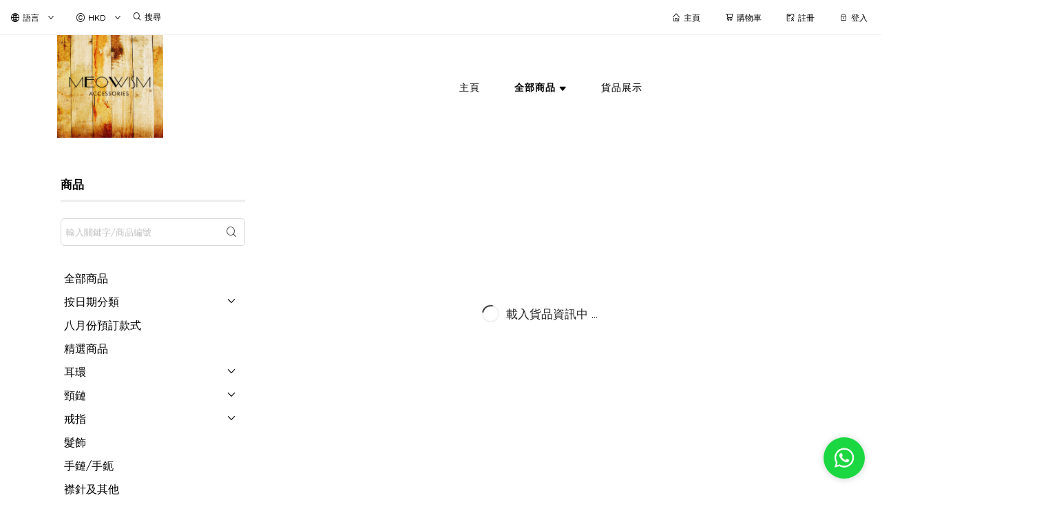

--- FILE ---
content_type: image/svg+xml
request_url: https://cdn.shopages3.com/buyer/public/20250423/image/paymentOptions_svg/mastercard.svg
body_size: -108
content:
<svg xmlns="http://www.w3.org/2000/svg" width="2.11676in" height="1.5in" viewBox="0 0 152.407 108">
  <g>
    <rect width="152.407" height="108" style="fill: none"/>
    <g>
      <rect x="60.4117" y="25.6968" width="31.5" height="56.6064" style="fill: #ff5f00"/>
      <path d="M382.20839,306a35.9375,35.9375,0,0,1,13.7499-28.3032,36,36,0,1,0,0,56.6064A35.938,35.938,0,0,1,382.20839,306Z" transform="translate(-319.79649 -252)" style="fill: #eb001b"/>
      <path d="M454.20349,306a35.99867,35.99867,0,0,1-58.2452,28.3032,36.00518,36.00518,0,0,0,0-56.6064A35.99867,35.99867,0,0,1,454.20349,306Z" transform="translate(-319.79649 -252)" style="fill: #f79e1b"/>
      <path d="M450.76889,328.3077v-1.1589h.4673v-.2361h-1.1901v.2361h.4675v1.1589Zm2.3105,0v-1.3973h-.3648l-.41959.9611-.41971-.9611h-.365v1.3973h.2576v-1.054l.3935.9087h.2671l.39351-.911v1.0563Z" transform="translate(-319.79649 -252)" style="fill: #f79e1b"/>
    </g>
  </g>
</svg>
